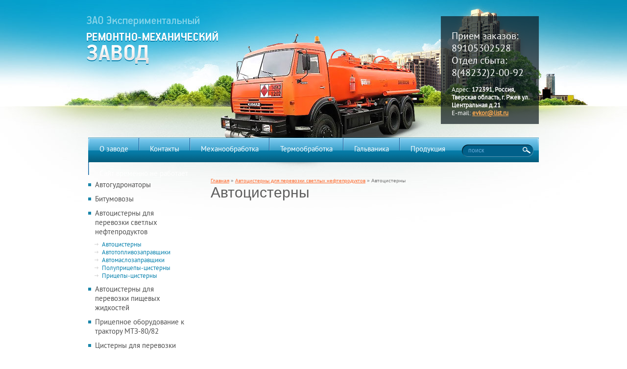

--- FILE ---
content_type: text/html; charset=utf-8
request_url: http://ermz.ru/avtocisterny
body_size: 5276
content:
<!doctype html> 
<!--[if lt IE 7 ]> <html lang="ru" class="ie6 ltie9 ltie8 ltie7"> <![endif]-->
<!--[if IE 7 ]>    <html lang="ru" class="ie7 ltie9 ltie8"> <![endif]-->
<!--[if IE 8 ]>    <html lang="ru" class="ie8 ltie9"> <![endif]-->
<!--[if IE 9 ]>    <html lang="ru" class="ie9"> <![endif]-->
<!--[if (gt IE 9)|!(IE)]><!--> <html lang="ru"> <!--<![endif]-->
<head>
<meta name='wmail-verification' content='e4600e5700c5bb43' />
<meta name="google-site-verification" content="60k5cqQVbwn8kv06gcdBWZfOYKYl6_--tYnjF4YQUO8" />
	<meta charset="utf-8">
	<meta name="robots" content="all"/>
	<meta name="description" content="Автоцистерны">
	<meta name="keywords" content="Автоцистерны">
	<title>Автоцистерны</title>
	<link href="/t/v9/images/styles.css" rel="stylesheet">
    <link rel="stylesheet" href="/t/v9/images/styles_articles_tpl.css" />
    <meta name="SKYPE_TOOLBAR" content="SKYPE_TOOLBAR_PARSER_COMPATIBLE" />
	<!--[if lt IE 10]>
	<link href="/t/v9/images/style_ie_7_8_9.css" rel="stylesheet">
	<![endif]-->
    
            <!-- 46b9544ffa2e5e73c3c971fe2ede35a5 -->
            <script src='/shared/s3/js/lang/ru.js'></script>
            <script src='/shared/s3/js/common.min.js'></script>
        <link rel='stylesheet' type='text/css' href='/shared/s3/css/calendar.css' /><link rel='stylesheet' type='text/css' href='/shared/highslide-4.1.13/highslide.min.css'/>
<script type='text/javascript' src='/shared/highslide-4.1.13/highslide.packed.js'></script>
<script type='text/javascript'>
hs.graphicsDir = '/shared/highslide-4.1.13/graphics/';
hs.outlineType = null;
hs.showCredits = false;
hs.lang={cssDirection:'ltr',loadingText:'Загрузка...',loadingTitle:'Кликните чтобы отменить',focusTitle:'Нажмите чтобы перенести вперёд',fullExpandTitle:'Увеличить',fullExpandText:'Полноэкранный',previousText:'Предыдущий',previousTitle:'Назад (стрелка влево)',nextText:'Далее',nextTitle:'Далее (стрелка вправо)',moveTitle:'Передвинуть',moveText:'Передвинуть',closeText:'Закрыть',closeTitle:'Закрыть (Esc)',resizeTitle:'Восстановить размер',playText:'Слайд-шоу',playTitle:'Слайд-шоу (пробел)',pauseText:'Пауза',pauseTitle:'Приостановить слайд-шоу (пробел)',number:'Изображение %1/%2',restoreTitle:'Нажмите чтобы посмотреть картинку, используйте мышь для перетаскивания. Используйте клавиши вперёд и назад'};</script>

    <script src="/t/v9/images/jquery-1.9.0.min.js"></script>
    <script src="/t/v9/images/modernizr_2_6_1.js"></script>	
</head>
<body>
<div class="top-bg"></div>
<div class="site-wrap">
    <header class="site-header">
            <div class="contacts-top">
      	<div class="phone-top"><p>Прием заказов: 89105302528</p>

<p>Отдел сбыта: 8(48232)2-00-92</p></div>        <div class="address-top">Адрес: <b>172391, Россия, Тверская область, г. Ржев ул. Центральная д.21</b><br />E-mail:&nbsp;<b><a href="mailto:evkor@list.ru">evkor@list.ru</a></b></div>      </div>  
            <div class="site-logo"><a href="http://ermz.ru"><img src="/t/v9/images/logo.png" alt="На главную" /></a></div>
      <nav class="menu-top menu-default">
        <ul>
                      <li><a href="/" >О заводе</a></li>
                      <li><a href="/address" >Контакты</a></li>
                      <li><a href="/mekhanoobrabotka" >Механообработка</a></li>
                      <li><a href="/termoobrabotka" >Термообработка</a></li>
                      <li><a href="/galvanika" >Гальваника</a></li>
                      <li><a href="/produktsiya" >Продукция</a></li>
                      <li><a href="/sajt-vremenno-ne-rabotaet" >Сайт временно не работает</a></li>
                  </ul>
      </nav>
      <div class="search">
        <form action="/search" class="s_f" method="get" name="poisk" id="form">
          <input name="search" type="text"  class="s_t" onblur="this.value=this.value==''?'поиск':this.value;" 
           onfocus="this.value=this.value=='поиск'?'':this.value;" value="поиск" />
          <input type="submit" class="s_b" value="" />
        <re-captcha data-captcha="recaptcha"
     data-name="captcha"
     data-sitekey="6LddAuIZAAAAAAuuCT_s37EF11beyoreUVbJlVZM"
     data-lang="ru"
     data-rsize="invisible"
     data-type="image"
     data-theme="light"></re-captcha></form>
      </div>
    </header>
    <div class="site-content-wrap">
    <div class="site-content">
      <div class="site-content-middle">
      	<div class="site-path">
<a href="/">Главная</a>
<span>&raquo; </span>
<a href="/avtocisterny-dlya-perevozki-svetlyh">Автоцистерны для перевозки светлых нефтепродуктов</a>
<span>&raquo; </span>
Автоцистерны
  
    
</div>        <h1>Автоцистерны</h1>



</div>
    </div>
    <aside class="site-content-left">
              <nav class="menu-left menu-default">
          <ul>
                                    <li class="level1"><a href="/avtogudronatory" >Автогудронаторы</a></li>
                                                <li class="level1"><a href="/bitumovozy" >Битумовозы</a></li>
                                                <li class="level1"><a href="/avtocisterny-dlya-perevozki-svetlyh" >Автоцистерны для перевозки светлых нефтепродуктов</a></li>
                                     
            <li class="level2 "><a href="/avtocisterny" >Автоцистерны</a></li>
                                     
            <li class="level2 "><a href="/avtotoplivozapravschiki" >Автотопливозаправщики</a></li>
                                     
            <li class="level2 "><a href="/avtomaslozapravschiki" >Автомаслозаправщики</a></li>
                                     
            <li class="level2 "><a href="/polupricep-cisterny" >Полуприцепы-цистерны</a></li>
                                     
            <li class="level2 "><a href="/pricep-cisterny" >Прицепы-цистерны</a></li>
                                                <li class="level1"><a href="/avtocisterny-dlya-perevozki-pischev" >Автоцистерны для перевозки пищевых жидкостей</a></li>
                                                <li class="level1"><a href="/pricepnoe-oborudovanie-k-traktoru-m" >Прицепное оборудование к трактору МТЗ-80/82</a></li>
                                                <li class="level1"><a href="/cisterny" >Цистерны для перевозки едких веществ</a></li>
                                                <li class="level1"><a href="/pereoborudovanie-gruzovyh-avtomobil" >Переоборудование грузовых автомобилей</a></li>
                                                <li class="level1"><a href="/stroitelnaya-osnastka" >Строительная оснастка</a></li>
                                                <li class="level1"><a href="/uslugi-po-remontu-importnogo-i-otechestvennogo-oborudovaniya" >Услуги по ремонту импортного и отечественного оборудования</a></li>
                                                <li class="level1"><a href="/zagotovitelnyye-raboty" >Заготовительные работы</a></li>
                                                <li class="level1"><a href="/mekhanosborochnyye-raboty" >Механосборочные работы</a></li>
                                                <li class="level1"><a href="/pokraska" >Покраска</a></li>
                                  </ul>
        </nav>
                          <article class="edit-block-wrap">
          <div class="edit-block-title"></div>
          <div class="edit-block-body"><p><a href="/pricep-cisterna-polivomoechnaya-ob_">Прицеп-цистерна поливомоечная объемом 3,5м3 на итальянской оси TVZ</a><br />
<a class="highslide" href="/thumb/2/_nA_51zVjauVYNoGu6rTBA/r/d/dsc00836.jpg.jpg" onclick="return hs.expand(this)"><img alt="DSC00836" height="153" src="/thumb/2/ukZn618-yplwuA_ln5cURw/180r160/d/dsc00836.jpg.jpg" style="border-width: 0;" width="204" /></a></p>

<p>&nbsp;<a href="/uslugi-po-remontu-importnogo-i-otechestvennogo-oborudovaniya">Восстановление и изготовление любых видов осей, шестерен, опорно-поворотных кругов и т.п.</a></p>

<p><a href="/uslugi-po-remontu-importnogo-i-otechestvennogo-oborudovaniya"><img alt="Изображение 024" height="152" src="/thumb/2/WziHgKEM9PMfd_BezbZS_A/180r160/d/%D0%98%D0%B7%D0%BE%D0%B1%D1%80%D0%B0%D0%B6%D0%B5%D0%BD%D0%B8%D0%B5_024.jpg" style="border-width: 0;" width="203" /></a><a href="/uslugi-po-remontu-importnogo-i-otechestvennogo-oborudovaniya">&nbsp;</a><br />
<br />
<br />
<br />
<a href="/pricep-cisterna-polivomoechnaya-ob_##">&nbsp;</a></p></div>
        </article>
                </aside>
    </div>
	<div class="clear-footer"></div>
</div>
<footer class="site-footer-wrap"><div class="site-footer">
  <small class="site-copyright"><span style='font-size:14px;' class='copyright'><!--noindex-->Создание, <span style="text-decoration:underline; cursor: pointer;" onclick="javascript:window.open('https://megagr'+'oup.ru/?utm_referrer='+location.hostname)" class="copyright">разработка сайта</span> — студия Мегагрупп.ру.<!--/noindex--></span></small>
  <small class="site-name-bottom">
				  	&copy; 2012 - 2026 ЭКСПЕРИМЕНТАЛЬНЫЙ РЕМОНТНО-МЕХАНИЧЕСКИЙ ЗАВОД 
  </small>  
  <div class="site-counters"><!--LiveInternet counter--><script type="text/javascript"><!--
document.write("<a href='http://www.liveinternet.ru/click' "+
"target=_blank><img src='//counter.yadro.ru/hit?t11.10;r"+
escape(document.referrer)+((typeof(screen)=="undefined")?"":
";s"+screen.width+"*"+screen.height+"*"+(screen.colorDepth?
screen.colorDepth:screen.pixelDepth))+";u"+escape(document.URL)+
";"+Math.random()+
"' alt='' title='LiveInternet: показано число просмотров за 24"+
" часа, посетителей за 24 часа и за сегодня' "+
"border='0' width='88' height='31'><\/a>")
//--></script><!--/LiveInternet-->

<!-- Rating@Mail.ru counter -->
<script type="text/javascript">//<![CDATA[
(function(w,n,d,r,s){d.write('<a href="http://top.mail.ru/jump?from=680222"><img src="'+
('https:'==d.location.protocol?'https:':'http:')+'//top-fwz1.mail.ru/counter?id=680222;t=77;js=13'+
((r=d.referrer)?';r='+escape(r):'')+((s=w.screen)?';s='+s.width+'*'+s.height:'')+';_='+Math.random()+
'" style="border:0;" height="31" width="38" alt="Рейтинг@Mail.ru" /><\/a>');})(window,navigator,document);//]]>
</script><noscript><a href="http://top.mail.ru/jump?from=680222">
<img src="//top-fwz1.mail.ru/counter?id=680222;t=77;js=na" style="border:0;"
height="31" width="38" alt="Рейтинг@Mail.ru" /></a></noscript>
<!-- //Rating@Mail.ru counter -->

<!-- begin of Top100 code -->

<script id="top100Counter" type="text/javascript" src="http://counter.rambler.ru/top100.jcn?2891586"></script>
<noscript>
<a href="http://top100.rambler.ru/navi/2891586/">
<img src="http://counter.rambler.ru/top100.cnt?2891586" alt="Rambler's Top100" border="0" />
</a>

</noscript>
<!-- end of Top100 code -->
<!--__INFO2026-01-22 00:51:18INFO__-->
</div>
  <div class="contacts-bot">
  <div class="phone-bot"><p>Секретарь: 8(48232)2-21-78</p>

<p>Отдел сбыта: 8(48232)2-00-92</p>

<p>&nbsp;evkor@list.ru</p>

<p><span style="color:#FFFFFF;">E-ma</span></p>

<p><span style="color:#FFFFFF;">il:&nbsp;</span><b><a href="mailto:evkor@list.ru"><span style="color:#FFFFFF;">evkor@list.ru</span></a></b></p></div>
  <div class="address-bot"><p>Адрес: <b>172391, Россия, Тверская область, г. Ржев ул. Центральная д.21</b></p>

<p>&nbsp;</p></div>
  </div>
  <div class="menu-bot menu-default">
    <ul>
              <li><a href="/" >О заводе</a></li>
              <li><a href="/address" >Контакты</a></li>
              <li><a href="/mekhanoobrabotka" >Механообработка</a></li>
              <li><a href="/termoobrabotka" >Термообработка</a></li>
              <li><a href="/galvanika" >Гальваника</a></li>
              <li><a href="/produktsiya" >Продукция</a></li>
              <li><a href="/sajt-vremenno-ne-rabotaet" >Сайт временно не работает</a></li>
          </ul>
  </div>
</div></footer>

<!-- assets.bottom -->
<!-- </noscript></script></style> -->
<script src="/my/s3/js/site.min.js?1768978399" ></script>
<script src="/my/s3/js/site/defender.min.js?1768978399" ></script>
<script >/*<![CDATA[*/
var megacounter_key="22d3963f66a335a06a1a584c2479ef0d";
(function(d){
    var s = d.createElement("script");
    s.src = "//counter.megagroup.ru/loader.js?"+new Date().getTime();
    s.async = true;
    d.getElementsByTagName("head")[0].appendChild(s);
})(document);
/*]]>*/</script>
<script >/*<![CDATA[*/
$ite.start({"sid":512289,"vid":513715,"aid":560654,"stid":4,"cp":21,"active":true,"domain":"ermz.ru","lang":"ru","trusted":false,"debug":false,"captcha":3});
/*]]>*/</script>
<!-- /assets.bottom -->
</body>
<!--e.h.-->
</html>

--- FILE ---
content_type: text/css
request_url: http://ermz.ru/t/v9/images/styles.css
body_size: 3718
content:
@charset "utf-8";

/* --------------- default --------------- */
html, body, div, span, h1, h2, h3, h4, h5, h6, p, em, strong, sub, sup, b, u, i,  dl, dt, dd, ol, ul, li, form, label, tbody, tfoot, thead, tr, th, td, article, aside, canvas, details, figcaption, figure, footer, header, hgroup, menu, nav, section, summary, time, mark, audio, video {
	margin: 0;
	padding: 0;
	border: 0;
	outline: 0;
	background: transparent;
	font-size: 100%;
}


@font-face {
    font-family: 'PTSansBold';
    src: url('pt_sans-web-bold-webfont.eot');
    src: local('☺'), url('pt_sans-web-bold-webfont.woff') format('woff'), url('pt_sans-web-bold-webfont.ttf') format('truetype'), url('pt_sans-web-bold-webfont.svg#PTSansBold') format('svg');
    font-weight: normal;
    font-style: normal;
}

@font-face {
    font-family: 'PTSansRegular';
    src: url('pt_sans-regular-webfont.eot');
    src: local('☺'), url('pt_sans-regular-webfont.woff') format('woff'), url('pt_sans-regular-webfont.ttf') format('truetype'), url('pt_sans-regular-webfont.svg#webfontXXmgsOEo') format('svg');
    font-weight: normal;
    font-style: normal;
}

a                 { margin: 0; padding: 0; font-size: 100%; background: transparent;}

article, aside, details, figcaption, figure, footer, header, hgroup, menu, nav, section, small 
                  { display:block;}
nav ul            { list-style:none;}

sub, sup          { font-size: 75%; line-height: 0; position: relative; vertical-align: baseline; }
sup               { top: -0.5em; }
sub               { bottom: -0.25em; }
ins               { text-decoration: none;}
p, pre,
blockquote, ul, ol, dl            
				  { margin: 1em 0;}
blockquote        { margin-left: 40px; margin-right: 40px;}
ol, ul, dd        { margin-left: 40px;}
pre, code, 
kbd, samp         { font-family: monospace, sans-serif;}

h1,h2,h3,h4,h5,h6 { font-weight: normal; font-family:PTSansRegular, "Trebuchet MS", Arial, Helvetica, sans-serif color:#000000;}
h1                { font-size: 30px; margin: 0; padding-bottom:12px;}
h2                { font-size: 27px; margin: .83em 0;}
h3                { font-size: 24px; margin: 1.0em 0;}
h4                { font-size: 21px; margin: 1.33em 0;}
h5                { font-size: 18px; margin: 1.5em 0;}
h6                { font-size: 16px; margin: 1.67em 0;}

.site-path {color:#6f6f6f; padding:0; font: normal 10px Tahoma, Geneva, sans-serif;}
	.site-path a {color:#ff6728; text-decoration: underline;}
		.site-path a:hover{color:#ff6728; text-decoration:none;}	

input, select, button, textarea
				  { font-family: "Trebuchet MS", Arial, Helvetica, sans-serif;}
html 			  { overflow-y: scroll;}
body 			  { background: url(top-bg.gif) left top repeat-x #fff; text-align: left; line-height: 1.25; font-size: 14px; color: #5e5e5e; font-family:"Trebuchet MS", Arial, Helvetica, sans-serif;}
a           	  { color: #0680ad; text-decoration: underline;}
a:hover 		  { text-decoration: none;}
hr 				  { color: #aaa; background: #aaa; height: 1px; border: none;}

.top-bg { height:500px; width:50%; position:absolute; left:0; top:0; background:url(top-lbg.gif) left top repeat-x; z-index:-1;}

html, body {position:relative; height:100%; min-width:980px;}

.YMaps { color:#000;}

#printMe {color:#000;}

.menu-default ul, .menu-default ul li {padding:0; margin:0; list-style:none; font-size:0;}

/* --------------- /default ---------*/


/* wrapper ========================================*/
	.site-wrap {height:auto !important; height:100%; min-height:100%; margin:0 auto -158px; background:url(top-pic.jpg) center top no-repeat;}
	
	.clear-footer {clear:both; height:220px}
	.cleaner {clear:both; line-height:0; font-size:0;}

/* Начало Шапки =========================================*/
	.site-header {position:relative; height:331px; width:980px; margin:0 auto;}
	.site-header img {border:none;}
	.site-header p { margin:0;}
	
	/* Логотип -------------------------------*/
		.site-logo {position:absolute; top:30px; left:22px;}
	
	/* Contacts top */
		.contacts-top { position:absolute; top:33px; right:30px; background:url(tel-top.png) left top repeat; padding:30px 11px 11px 22px; height:179px; width:167px;}
		
		/* Телефон -------------------------------*/
			.phone-top { font: normal 20px PTSansRegular, "Trebuchet MS", Arial, Helvetica, sans-serif; color:#ffffff; padding:0 0 13px;}
		
		/* Address top */
			.address-top { font: normal 13px PTSansRegular, "Trebuchet MS", Arial, Helvetica, sans-serif; color:#ffffff;}
			.address-top a { color:#ffa94f;}
		
	/* Слоган -------------------------------*/	
		.site-slogan {position:absolute; top:0; left:0;}

	/* Search ---------------------------- */
		.search { background: url(search.png) left top no-repeat; height:25px; width:146px; position:absolute; top:295px; right:41px;}
		.s_f { margin: 0; padding: 0;}
		.s_t { float: left; width:92px; background: none; border: none; padding:5px 13px; margin: 0; font: normal 12px Arial, Helvetica, sans-serif; color: #6aaddd; outline-style:none;}
		.s_b { float: left; width:28px; height:25px; background: none; border: none; padding: 0; margin:0; cursor: pointer;}


	/* top menu -------------------------------*/
		.menu-top { position:absolute; top:281px; left:30px; height:50px; width:920px; background:url(menu-top.gif) left top no-repeat;}
		.menu-top ul li { float:left; font: normal 15px PTSansRegular, "Trebuchet MS", Arial, Helvetica, sans-serif; line-height:50px; margin:0 -2px 0 0;}
		.menu-top ul li + li { background:url(menu-top-border.gif) left top no-repeat;}
		
		.menu-top ul li a {display:block; text-decoration:none; cursor:pointer; color:#ffffff; padding:0 23px; position:relative;}
		.menu-top ul li a:hover { text-decoration:none; color:#ffffff; background:url(menu-top-h.gif) left top repeat-x;}



/* ========================================= Конец Шапки */


/* Начало Контента =====================================*/

	.site-content-wrap { width:980px; margin:0 auto; position: relative;}
	.site-content-wrap:after {display:block; clear:both; content:"."; visibility:hidden; line-height:0;}
	
	.site-content {width: 100%; float: left;}
	.site-content-middle {padding:0; min-height: 0; margin:32px 32px 0 280px;}

/* ===================================== Конец Контента */


/* Начало Левой колонки =================================*/
	aside.site-content-left { width: 220px; float: left; margin-left: -100%; position: relative; padding:32px 0 0 30px;}
	
		/* Левое меню ------------------------*/
			.menu-left { margin-bottom:37px;}

			.menu-left ul li.level1 { font: normal 15px PTSansRegular, "Trebuchet MS", Arial, Helvetica, sans-serif;}
			.menu-left ul li.level1 a {display:block; text-decoration:none; cursor:pointer; color:#4c4c4c; padding:6px 14px 4px; background: url(left-m-mark.gif) left 11px no-repeat;}
			.menu-left ul li.level1 a:hover {text-decoration:none; color:#ffffff; background:#3a9bbe;}
			
			.menu-left ul li.level1 + li.level2 { padding-top:4px;}
			.menu-left ul li.level2 + li.level1 { margin-top:4px;}
			
			.menu-left ul li.level2 { font: normal 13px PTSansRegular, "Trebuchet MS", Arial, Helvetica, sans-serif; padding:0 0 0 13px;}
			.menu-left ul li.level2 a {display:block; text-decoration:none; cursor:pointer; color:#0580ad; padding:0 0 0 15px; background:url(lvl2-mark.gif) left 4px no-repeat;}
			.menu-left ul li.level2 a:hover {text-decoration:none; color:#ff6728; background:url(lvl2-h-mark.gif) left 4px no-repeat;}
	  
			.menu-left .move3 { padding-left:23px !important;}
			.menu-left .move4 { padding-left:33px !important;}
			.menu-left .move5 { padding-left:43px !important;}
			.menu-left .move6 { padding-left:53px !important;}
	  
			.move3 a,.move4 a,.move5 a,.move6 a { background:none !important;}

		/* Новости ------------------------*/
			.news-wrap { margin-bottom:26px;}
			.news-wrap-title { background:url(news-tit.gif) left top no-repeat; font: normal 20px PTSansRegular, "Trebuchet MS", Arial, Helvetica, sans-serif; color:#ffffff; padding:10px 16px 7px;}
			
			.news-body { padding:22px 0 0;}
			.news-date {display:block; height:19px; width:76px; text-align:center; font: normal 11px "Trebuchet MS", Arial, Helvetica, sans-serif; color:#7c7c7c; line-height:19px; background:#c9c9c9;}
			.news-title { font: normal 13px "Trebuchet MS", Arial, Helvetica, sans-serif; padding:10px 0 5px;}
			.news-title a { color:#0680ad; text-decoration:underline;}
			.news-title a:hover { color:#0680ad; text-decoration:none;}
			.news-note { font: normal 13px "Trebuchet MS", Arial, Helvetica, sans-serif; color:#808080;}
		
		/* Редактируемый блок ------------------------*/
			.edit-block-wrap { padding:20px 0 0; background:url(block-border.gif) left top no-repeat;}
			.edit-block-title { font: normal 20px PTSansRegular, "Trebuchet MS", Arial, Helvetica, sans-serif; color:#090a09; padding:0 0 7px;}
			.edit-block-body { font: normal 13px Arial, Helvetica, sans-serifr; color:#808080;}

		/* Информеры ------------------------*/
			.site-informers {padding:40px 0 0; text-align:center;}

/* ================================= Конец Левой колонки */		



/* Начало Правой колонки ==================================================*/

	aside.site-content-right { width: 250px; float: left; margin-left: -250px; position: relative;}

/*================================================== Конец Правой колонки */



/* Начало Футера =====================================================*/
	.site-footer-wrap { background:url(bot-bg.gif) left top repeat-x;}
	.site-footer {position:relative; height:158px; width:980px; margin:0 auto;}
	.site-footer img { border:none;}
	.site-footer p { margin:0;}
		
	/* Копирайт ------------------------*/	
		.site-copyright {position:absolute; right:29px; top:33px; font: normal 11px Tahoma, Geneva, sans-serif; color:#ffffff; background:url(mega.png) right top no-repeat; padding:7px 45px 0 0; height:35px;}
		.site-copyright a {color:#21d7ff; text-decoration:none; display:block;}
		.site-copyright a:hover {color:#21d7ff; text-decoration:underline;}
		.site-copyright span.copyright {font-size:11px !important;}
		
	/* Счётчики ------------------------*/	
		.site-counters {position:absolute; top:102px; left:30px; width:240px; color:#ffffff;}
	
	/* Название компании ------------------------*/
		.site-name-bottom {position:absolute; top:28px; left:32px; font: normal 13px PTSansBold, "Trebuchet MS", Arial, Helvetica, sans-serif; color:#ffffff; width:225px;}
	
	/* Contacts bottom */	
		.contacts-bot { position:absolute; left:280px; top:25px; width:465px; height:61px; background:url(cont-bot.gif) left center no-repeat;}
		.contacts-bot p { margin-bottom:7px;}
		  
	  /* Нижний телефон ------------------------*/	
		  .phone-bot { float:left; padding:0 60px 0 20px; width:164px; font: normal 18px Arial, Helvetica, sans-serif; color:#ffffff;}
		  
	  /* Address bottom */
		  .address-bot { font: normal 13px Arial, Helvetica, sans-serif; color:#ffffff;}
		  .address-bot a { color:#21d7ff;}
		
	/* Нижнее меню ------------------------*/	
		.menu-bot {padding: 0 0 0 0;}
		
		.menu-bot ul {}
		.menu-bot ul li {}
		
		.menu-bot ul li a {display:block; text-decoration:none; cursor:pointer;}
		.menu-bot ul li a:hover {text-decoration:none; color:#fff;}
	
/* ============================================ Конец Футера */	
	
	
	
/* Таблицы ============================================*/
table.table0 { border-collapse: collapse;  border-spacing: 0;}
table.table0 td { padding: 5px; border: none;}

table.table1 { border-collapse: collapse;  border-spacing: 0;}
table.table1 tr:hover { background: #e9e9e9;}
table.table1 td { padding: 5px; border: 1px solid #074258;}

table.table2 { border-collapse: collapse;  border-spacing: 0;}
table.table2 tr:hover { background: #e9e9e9;}
table.table2 td { padding: 5px; border: 1px solid #074258;}
table.table2 th { padding: 8px 5px; border: 1px solid #074258; background-color: #056e95; color: #fff; text-align: left;}

table.gallery { border-spacing: 10px; border-collapse: separate;}
table.gallery td { background-color: #e9e9e9; text-align: center; padding: 15px;}

/*============================================ Таблицы */

/*e.h.*/

--- FILE ---
content_type: text/javascript
request_url: http://counter.megagroup.ru/22d3963f66a335a06a1a584c2479ef0d.js?r=&s=1280*720*24&u=http%3A%2F%2Fermz.ru%2Favtocisterny&t=%D0%90%D0%B2%D1%82%D0%BE%D1%86%D0%B8%D1%81%D1%82%D0%B5%D1%80%D0%BD%D1%8B&fv=0,0&en=1&rld=0&fr=0&callback=_sntnl1769045946491&1769045946491
body_size: 204
content:
//:1
_sntnl1769045946491({date:"Thu, 22 Jan 2026 01:39:06 GMT", res:"1"})